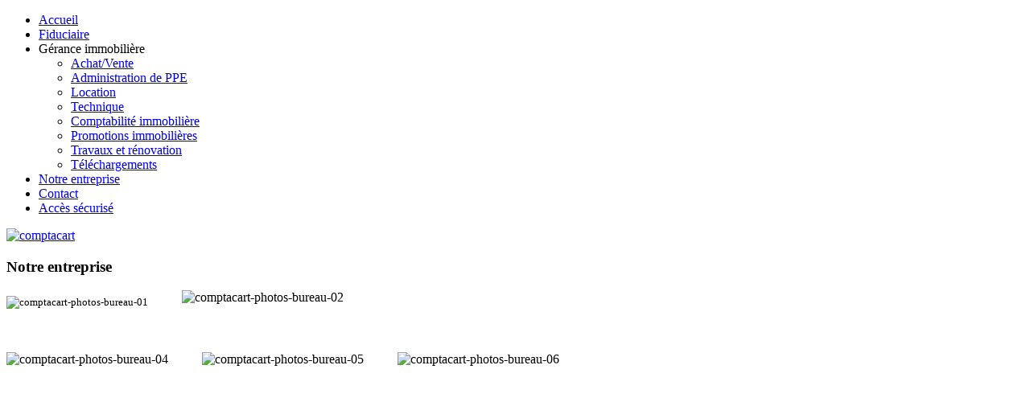

--- FILE ---
content_type: text/html; charset=utf-8
request_url: https://comptacart.ch/notre-entreprise
body_size: 4210
content:

<!DOCTYPE html>
<html xmlns="http://www.w3.org/1999/xhtml" xml:lang="fr-fr" lang="fr-fr" >
<head>

  <!--[if IE 8]>
    <link rel="stylesheet" href="/templates/theme1547/css/ie.css" />
  <![endif]-->
  
  
  <link href='https://fonts.googleapis.com/css?family=News+Cycle:400' rel='stylesheet' type='text/css'>
  <link href='https://fonts.googleapis.com/css?family=Open+Sans+Condensed:700' rel='stylesheet' type='text/css'>
  <link href='https://fonts.googleapis.com/css?family=Anton' rel='stylesheet' type='text/css'>
  
  <!--
    font-family: 'Open Sans Condensed', sans-serif;
    font-family: 'News Cycle', sans-serif;
    font-family: 'Anton', sans-serif;
  -->

  <meta name="viewport" content="width=device-width, initial-scale=1.0"/>  

  <base href="https://comptacart.ch/notre-entreprise" />
	<meta http-equiv="content-type" content="text/html; charset=utf-8" />
	<meta name="generator" content="Joomla! - Open Source Content Management" />
	<title>Notre entreprise</title>
	<link href="/templates/theme1547/favicon.ico" rel="shortcut icon" type="image/vnd.microsoft.icon" />
	<link href="/templates/theme1547/css/bootstrap.css" rel="stylesheet" type="text/css" />
	<link href="/templates/theme1547/css/default.css" rel="stylesheet" type="text/css" />
	<link href="/templates/theme1547/css/template.css" rel="stylesheet" type="text/css" />
	<link href="/templates/theme1547/css/touch.gallery.css" rel="stylesheet" type="text/css" />
	<link href="/templates/theme1547/css/responsive.css" rel="stylesheet" type="text/css" />
	<link href="/templates/theme1547/css/komento.css" rel="stylesheet" type="text/css" />
	<link href="https://comptacart.ch/modules/mod_superfish_menu/css/superfish.css" rel="stylesheet" type="text/css" />
	<link href="https://comptacart.ch/modules/mod_superfish_menu/css/superfish-navbar.css" rel="stylesheet" type="text/css" />
	<link href="https://comptacart.ch/modules/mod_superfish_menu/css/superfish-vertical.css" rel="stylesheet" type="text/css" />
	<script src="/media/jui/js/jquery.min.js?100542e160ae79ed021f22f6f54212b3" type="text/javascript"></script>
	<script src="/media/jui/js/jquery-noconflict.js?100542e160ae79ed021f22f6f54212b3" type="text/javascript"></script>
	<script src="/media/jui/js/jquery-migrate.min.js?100542e160ae79ed021f22f6f54212b3" type="text/javascript"></script>
	<script src="/media/system/js/caption.js?100542e160ae79ed021f22f6f54212b3" type="text/javascript"></script>
	<script src="/media/jui/js/bootstrap.js" type="text/javascript"></script>
	<script src="/templates/theme1547/js/jquery.easing.1.3.js" type="text/javascript"></script>
	<script src="/templates/theme1547/js/jquery.isotope.min.js" type="text/javascript"></script>
	<script src="/templates/theme1547/js/touch.gallery.js" type="text/javascript"></script>
	<script src="/templates/theme1547/js/scripts.js" type="text/javascript"></script>
	<script src="https://comptacart.ch/modules/mod_superfish_menu/js/superfish.js" type="text/javascript"></script>
	<script src="https://comptacart.ch/modules/mod_superfish_menu/js/jquery.mobilemenu.js" type="text/javascript"></script>
	<script src="https://comptacart.ch/modules/mod_superfish_menu/js/jquery.hoverIntent.js" type="text/javascript"></script>
	<script src="https://comptacart.ch/modules/mod_superfish_menu/js/supersubs.js" type="text/javascript"></script>
	<script src="https://comptacart.ch/modules/mod_superfish_menu/js/sftouchscreen.js" type="text/javascript"></script>
	<script type="text/javascript">
jQuery(window).on('load',  function() {
				new JCaption('img.caption');
			});jQuery.noConflict()
	</script>

  
</head>

<body class="com_content view-article task- itemid-169 body__gallery">

  <!-- Body -->
  <div id="wrapper">
    <div class="wrapper-inner">

      <!-- Top -->
              <div id="top-row">
          <div class="row-container">
            <div class="container">
              <div id="top" class="row">
                <div class="moduletable navigation  span12">
<ul class="sf-menu  ">

<li class="item-101"><a href="/" >Accueil</a></li><li class="item-173"><a href="/fiduciaire" >Fiduciaire</a></li><li class="item-167 deeper parent"><span class="separator">Gérance immobilière</span>
<ul><li class="item-256"><a href="/gerance-immobiliere/achat-vente" >Achat/Vente</a></li><li class="item-253"><a href="/gerance-immobiliere/administration-de-ppe" >Administration de PPE</a></li><li class="item-251"><a href="/gerance-immobiliere/location" >Location</a></li><li class="item-257"><a href="/gerance-immobiliere/technique" >Technique</a></li><li class="item-254"><a href="/gerance-immobiliere/comptabilite-immobiliere" >Comptabilité immobilière</a></li><li class="item-258"><a href="/gerance-immobiliere/promotions-immobilieres" >Promotions immobilières</a></li><li class="item-252"><a href="/gerance-immobiliere/travaux-et-renovation" >Travaux et rénovation</a></li><li class="item-259"><a href="/gerance-immobiliere/telechargements" >Téléchargements</a></li></ul></li><li class="item-169 current active"><a href="/notre-entreprise" >Notre entreprise</a></li><li class="item-102"><a href="/contact" >Contact</a></li><li class="item-260"><a href="/acces-securise" >Accès sécurisé</a></li></ul>

<script type="text/javascript">
	// initialise plugins
	jQuery(function(){
		jQuery('ul.sf-menu')
			 
		.superfish({
			hoverClass:    'sfHover',         
	    pathClass:     'overideThisToUse',
	    pathLevels:    1,    
	    delay:         500, 
	    animation:     {opacity:'show', height:'show'}, 
	    speed:         'normal',   
	    speedOut:      'fast',   
	    autoArrows:    false, 
	    disableHI:     false, 
	    useClick:      0,
	    easing:        "swing",
	    onInit:        function(){},
	    onBeforeShow:  function(){},
	    onShow:        function(){},
	    onHide:        function(){},
	    onIdle:        function(){}
		});
	});

	jQuery(function(){
		jQuery('.sf-menu').mobileMenu({
			defaultText: 'Navigate to...',
			className: 'select-menu',
			subMenuClass: 'sub-menu'
		});
	})

	jQuery(function(){
		var ismobile = navigator.userAgent.match(/(iPhone)|(iPod)|(android)|(webOS)/i)
		if(ismobile){
			jQuery('.sf-menu').sftouchscreen({});
		}
	})
</script></div>
              </div>
            </div>
          </div>
        </div>
      
      <!-- Header -->
      <div id="header-row">
        <div class="row-container">
          <div class="container">
            <header>
              <div class="row">
                  <!-- Logo -->
                  <div id="logo" class="span12">
                    <a href="/">
                      <img src="https://comptacart.ch/images/comptacart-logo-15-ans.png" alt="comptacart" />
                    </a>
                  </div>
                  
              </div>
            </header>
          </div>
        </div>
      </div>

      <!-- Navigation -->
      
      <!-- Showcase -->
      
      <!-- Feature -->
      

      <!-- Maintop -->
      
      <!-- Main Content row -->
      <div id="content-row">
        <div class="row-container">
          <div class="container">
            <div class="content-inner row">
          
              <!-- Left sidebar -->
                        
              <div id="component" class="span12">
                <!-- Breadcrumbs -->
                          
                <!-- Content-top -->
                          
                  <div id="system-message-container">
	</div>

                  <div class="page-item page-item__gallery">

					
		<div class="item_header">
		<h3 class="item_title">										<span class="item_title_part0">Notre</span> <span class="item_title_part1">entreprise</span> 					</h3>	</div>
	
	
	
	
		
					
	<div class="item_fulltext"><div style="width: 100%;"><sub><img src="/images/comptacart/images-articles/notre-entreprise/comptacart-photos-bureau-01.jpg" alt="comptacart-photos-bureau-01" style="width: 30%; padding-right: 3%;" /></sub> <img src="/images/comptacart/images-articles/notre-entreprise/comptacart-photos-bureau-02.jpg" alt="comptacart-photos-bureau-02" style="width: 30%; padding-right: 3%;" /> <img src="/images/comptacart/images-articles/notre-entreprise/comptacart-photos-bureau-03.jpg" alt="" style="width: 30%; padding-right: 3%;" /></div>
<div style="width: 100%;"> </div>
<div style="width: 100%;"> </div>
<div style="width: 100%;"> </div>
<div style="width: 100%;"><img src="/images/comptacart/images-articles/notre-entreprise/comptacart-photos-bureau-04.jpg" alt="comptacart-photos-bureau-04" style="width: 30%; padding-right: 3%;" /> <img src="/images/comptacart/images-articles/notre-entreprise/comptacart-photos-bureau-05.jpg" alt="comptacart-photos-bureau-05" style="width: 30%; padding-right: 3%;" /> <img src="/images/comptacart/images-articles/notre-entreprise/comptacart-photos-bureau-06.jpg" alt="comptacart-photos-bureau-06" style="width: 30%; padding-right: 3%;" /></div>
<p> </p>
<p><img src="/images/comptacart/images-articles/notre-entreprise/organigramme.jpg" alt="" width="1046" height="740" style="display: block; margin-left: auto; margin-right: auto;" /></p>
<p style="text-align: justify;">Notre société a été fondée le 22 juin 2007 par Madame Corinne Gallaz et <span style="line-height: 1.3em;">Monsieur Yves-Laurent Gallaz, tous deux associés. </span></p>
<p style="text-align: justify;">Comptacart Sàrl dont le capital est de CHF 20'000.- est issu de la raison individuelle <span style="line-height: 1.3em;">« Comptacart - Yves-Laurent Gallaz » qui était active en fiduciaire et gérance depuis 1999.</span></p>
<p style="text-align: justify;">Notre société est présente notamment autour de l'Arc Lémanique. <span style="font-size: 12.16px; line-height: 1.3em;">A ce jour l'équipe Comptacart se compose de 8 personnes à votre service.</span></p>
<p style="text-align: justify;">Pour vous apporter un service sérieux, compétent et professionnel, nos services utilisent un programme performant de gestion de multiples comptabilités immobilières, institutionnelles et privées.</p>
<p style="text-align: justify;">Un module de gestion technique des immeubles permet d’être rapide sur les interventions des entrepreneurs afin que ces derniers puissent intervenir dans les meilleures conditions possibles, tout en informant le propriétaire, le locataire, et le concierge. La gestion technique permet également de conserver l’historique des interventions techniques de vos immeubles.</p>
<p style="text-align: justify;"><span style="line-height: 1.3em;">Soucieux de pouvoir offrir à notre clientèle un maximum de sécurité, liée à vos biens en gestion chez nous, nous avons obtenu l’adhésion à  l’USPI-Vaud </span><span style="line-height: 1.3em;">(l’Union Suisse des Professionnels de l’Immobilier – Vaud).</span></p>
<p style="text-align: justify;">Cette organisation patronale contrôle nos états financiers chaque année, et surveille que leurs membres respectent les règles d’éthique de la profession immobilière.</p>
<p style="text-align: justify;"><span style="font-size: 12.16px; line-height: 1.3em;">Vous avez un projet, ou désirez mieux nous connaître, notre équipe est à votre disposition du lundi au vendredi de 8h00 à 17h30.</span></p>
 
<p style="text-align: justify;"> </p>
<div style="display: none;">
<p>Dove acquistare Lasix in Italia? <a href="https://farmaciait-24.com/lasix/">Comprare Lasix online senza ricetta</a> Conservare questo farmaco, Lasix prezzo farmacia Italia, a temperatura ambiente.</p>
<p>Comprar Priligy en una farmacia en línea española segura <a href="https://farmacias-24.com/priligy/">precio de Priligy en España</a>, Priligy Genérico a un bajo precio y sin receta en España.</p>
<div style="position: absolute; width: 650px; height: 1px; overflow: hidden;"> </div>
</div></div>

	
						
	<!-- Social Sharing -->
		 
	 


	<!-- Pagination -->
		</div>

          
                <!-- Content-bottom -->
                              </div>
          
              <!-- Right sidebar -->
                          </div>
          </div>
        </div>
      </div>

      <!-- Mainbottom -->
      
      <!-- Bottom -->
            <div id="footer-wrapper">
        <div class="footer-wrapper-inner">
          <!-- Footer -->
                      <div id="footer-row">
              <div class="row-container">
                <div class="container">
                  <div id="footer" class="row">
                    <div class="moduletable  ">

<div class="mod-custom mod-custom__"  >
	<div style="width: 100%;">
<div class="footer">
<h2>Plan du site</h2>
<ul>
<li><a style="line-height: 1.3em;" href="/index.php/fiduciaire">Fiduciaire</a></li>
<li><span style="line-height: 1.3em;">Gérance immobilière</span></li>
<ul>
<li><a style="line-height: 1.3em;" href="/index.php/gerance-immobiliere/achat-vente">Achat/Vente</a></li>
<li><a style="line-height: 1.3em;" href="/index.php/gerance-immobiliere/administration-de-ppe">Administration de PPE</a></li>
<li><a style="line-height: 1.3em;" href="/index.php/gerance-immobiliere/location">Location</a></li>
<li><a style="line-height: 1.3em;" href="/index.php/gerance-immobiliere/technique">Technique </a></li>
<li><a style="line-height: 1.3em;" href="/index.php/gerance-immobiliere/comptabilite-immobiliere">Comptabilité immobilière</a></li>
<li><a style="line-height: 1.3em;" href="/index.php/gerance-immobiliere/promotions-immobilieres">Promotions immobilières</a></li>
<li><a style="line-height: 1.3em;" href="/index.php/gerance-immobiliere/travaux-et-renovation">Travaux et Rénovations</a></li>
<li><a style="line-height: 1.3em;" href="/index.php/gerance-immobiliere/telechargements">Téléchargements</a></li>
</ul>
<li><a style="line-height: 1.3em;" href="/index.php/notre-entreprise">Notre entreprise</a></li>
<li><a style="line-height: 1.3em;" href="/index.php/contact">Contact</a></li>
</ul>
</div>
<div class="footer">
<h2>Contact</h2>
<p><strong>Adresse</strong> : Rue de l’Ouriette 141 - 1170 Aubonne</p>
<p><strong>Téléphone</strong> : <a title="Contactez-nous par téléphone au 021 807 21 67" href="tel:0218072167">021 807 21 67</a></p>
<p><strong style="line-height: 1.3em;">Fax</strong><span style="line-height: 1.3em;"> : 021 807 22 13</span></p>
</div>
<div class="footer">
<h2>Plan</h2>
<a href="/index.php/contact"><img src="/images/comptacart/plan-d-acces-comptacart.jpg" alt="Plan d'accès - Comptacart" /></a></div>
</div></div>
</div>
                  </div>
                </div>
              </div>
            </div>
                    
          <!-- Copyright -->
            <div id="copyright-row">
              <div class="row-container">
                <div class="container">
                  <div class="row">
                      <!-- Logo -->
                      <div id="copyright" class="span4">
                                                <span class="siteName">comptacart</span>                                                                                                  <span class="color">&bull;</span>
                                                                      </div>
                    <div class="moduletable  ">

<div class="mod-custom mod-custom__"  >
	<div style="text-align: center;">
<p><span style="; font: bold 15px/22px 'Open Sans Condensed', sans-serif; text-transform: uppercase; color: #414141;">COMPTACART © 2014 </span><br /> Développé avec passion par l'<a title="Découvrez l'agence de communication qui a créé le site de Comptacart" href="https://habefast.ch" target="_blank" rel="noopener noreferrer">Agence de communication Habefast</a></p>
</div></div>
</div>
                    
                  </div>
                </div>
              </div>
            </div>
        </div>
      </div>
    </div>
  </div>

  

  
  

  
</body>
</html>
